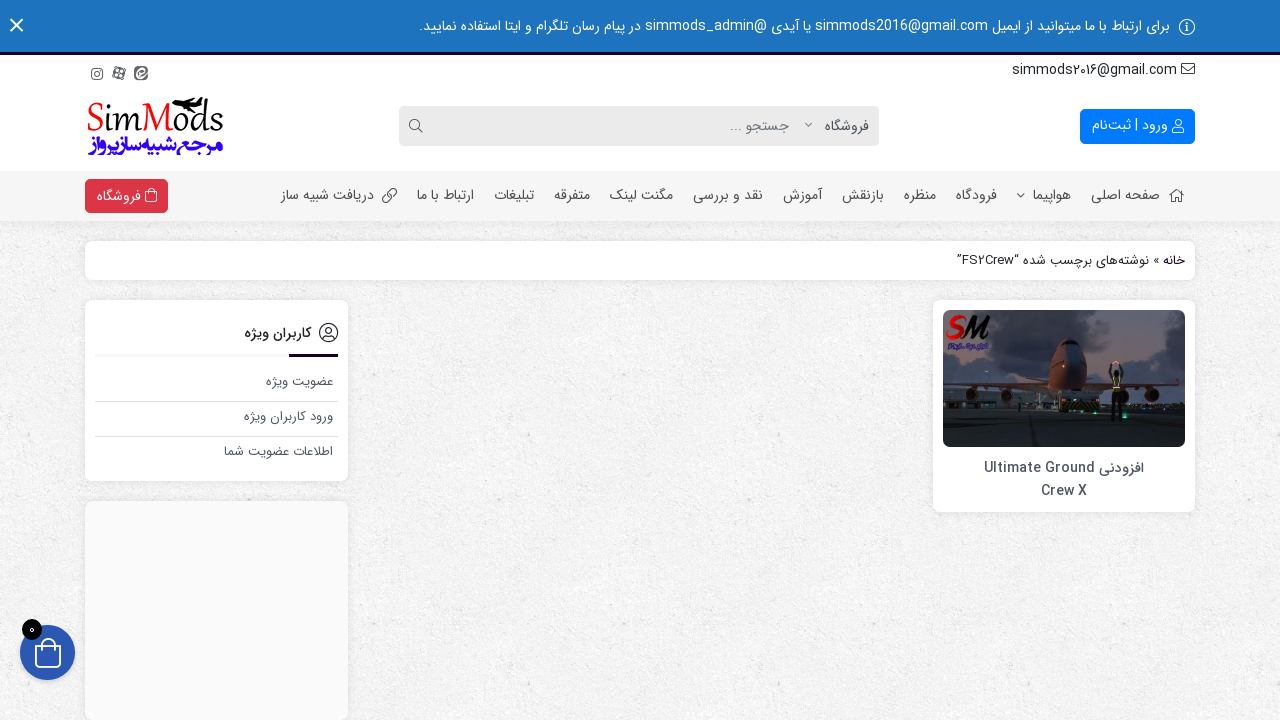

--- FILE ---
content_type: text/html; charset=UTF-8
request_url: https://simmods.ir/tag/fs2crew/
body_size: 17927
content:
<!doctype html><html dir="rtl" lang="fa-IR"><head><script data-no-optimize="1">var litespeed_docref=sessionStorage.getItem("litespeed_docref");litespeed_docref&&(Object.defineProperty(document,"referrer",{get:function(){return litespeed_docref}}),sessionStorage.removeItem("litespeed_docref"));</script> <meta http-equiv="Content-Type" content="text/html; charset=UTF-8"><meta http-equiv="X-UA-Compatible" content="ie=edge"><meta name="viewport" content="width=device-width,initial-scale=1"><meta name="theme-color" content="#1E73BE" /><meta name="fontiran.com:license" content="B3L8B"><link rel="shortcut icon" href="https://simmods.ir/wp-content/uploads/2019/05/SimMods-Fav.png" type="image/x-icon" /><link rel="pingback" href="https://simmods.ir/xmlrpc.php" /><meta name='robots' content='index, follow, max-image-preview:large, max-snippet:-1, max-video-preview:-1' /><style>img:is([sizes="auto" i], [sizes^="auto," i]) { contain-intrinsic-size: 3000px 1500px }</style><title>بایگانی‌های FS2Crew - سیم مدز | مرجع شبیه ساز پرواز | SimMods</title><link rel="canonical" href="https://simmods.ir/tag/fs2crew/" /><meta property="og:locale" content="fa_IR" /><meta property="og:type" content="article" /><meta property="og:title" content="بایگانی‌های FS2Crew - سیم مدز | مرجع شبیه ساز پرواز | SimMods" /><meta property="og:url" content="https://simmods.ir/tag/fs2crew/" /><meta property="og:site_name" content="سیم مدز | مرجع شبیه ساز پرواز | SimMods" /><meta name="twitter:card" content="summary_large_image" /> <script type="application/ld+json" class="yoast-schema-graph">{"@context":"https://schema.org","@graph":[{"@type":"CollectionPage","@id":"https://simmods.ir/tag/fs2crew/","url":"https://simmods.ir/tag/fs2crew/","name":"بایگانی‌های FS2Crew - سیم مدز | مرجع شبیه ساز پرواز | SimMods","isPartOf":{"@id":"https://simmods.ir/#website"},"primaryImageOfPage":{"@id":"https://simmods.ir/tag/fs2crew/#primaryimage"},"image":{"@id":"https://simmods.ir/tag/fs2crew/#primaryimage"},"thumbnailUrl":"https://simmods.ir/wp-content/uploads/2019/10/SimMods-2019-UGSX.jpg","breadcrumb":{"@id":"https://simmods.ir/tag/fs2crew/#breadcrumb"},"inLanguage":"fa-IR"},{"@type":"ImageObject","inLanguage":"fa-IR","@id":"https://simmods.ir/tag/fs2crew/#primaryimage","url":"https://simmods.ir/wp-content/uploads/2019/10/SimMods-2019-UGSX.jpg","contentUrl":"https://simmods.ir/wp-content/uploads/2019/10/SimMods-2019-UGSX.jpg","width":557,"height":313,"caption":"افزودنی Ultimate Ground Crew X"},{"@type":"BreadcrumbList","@id":"https://simmods.ir/tag/fs2crew/#breadcrumb","itemListElement":[{"@type":"ListItem","position":1,"name":"خانه","item":"https://simmods.ir/"},{"@type":"ListItem","position":2,"name":"FS2Crew"}]},{"@type":"WebSite","@id":"https://simmods.ir/#website","url":"https://simmods.ir/","name":"سیم مدز | مرجع شبیه ساز پرواز | SimMods","description":"مرجع ممتاز شبیه ساز پرواز در ایران ؛ شامل آموزش و افزودنی های متنوع FS2004 ، FSX ، P3D ، X-Plane و MSFS2020","potentialAction":[{"@type":"SearchAction","target":{"@type":"EntryPoint","urlTemplate":"https://simmods.ir/?s={search_term_string}"},"query-input":{"@type":"PropertyValueSpecification","valueRequired":true,"valueName":"search_term_string"}}],"inLanguage":"fa-IR"}]}</script> <link rel="alternate" type="application/rss+xml" title="سیم مدز | مرجع شبیه ساز پرواز | SimMods &raquo; خوراک" href="https://simmods.ir/feed/" /><link rel="alternate" type="application/rss+xml" title="سیم مدز | مرجع شبیه ساز پرواز | SimMods &raquo; خوراک دیدگاه‌ها" href="https://simmods.ir/comments/feed/" /><link rel="alternate" type="application/rss+xml" title="سیم مدز | مرجع شبیه ساز پرواز | SimMods &raquo; FS2Crew خوراک برچسب" href="https://simmods.ir/tag/fs2crew/feed/" /><link data-optimized="2" rel="stylesheet" href="https://simmods.ir/wp-content/litespeed/css/77dccf6aaf4c4ab98a2e6af97f381ffc.css?ver=0b488" /><style id='classic-theme-styles-inline-css'>/*! This file is auto-generated */
.wp-block-button__link{color:#fff;background-color:#32373c;border-radius:9999px;box-shadow:none;text-decoration:none;padding:calc(.667em + 2px) calc(1.333em + 2px);font-size:1.125em}.wp-block-file__button{background:#32373c;color:#fff;text-decoration:none}</style><style id='restrict-content-pro-content-upgrade-redirect-style-inline-css'>.wp-block-restrict-content-pro-content-upgrade-redirect .wp-block-button__width-25{width:calc(25% - .5rem)}.wp-block-restrict-content-pro-content-upgrade-redirect .wp-block-button__width-25 .wp-block-button__link{width:100%}.wp-block-restrict-content-pro-content-upgrade-redirect .wp-block-button__width-50{width:calc(50% - .5rem)}.wp-block-restrict-content-pro-content-upgrade-redirect .wp-block-button__width-50 .wp-block-button__link{width:100%}.wp-block-restrict-content-pro-content-upgrade-redirect .wp-block-button__width-75{width:calc(75% - .5rem)}.wp-block-restrict-content-pro-content-upgrade-redirect .wp-block-button__width-75 .wp-block-button__link{width:100%}.wp-block-restrict-content-pro-content-upgrade-redirect .wp-block-button__width-100{margin-right:0;width:100%}.wp-block-restrict-content-pro-content-upgrade-redirect .wp-block-button__width-100 .wp-block-button__link{width:100%}</style><style id='global-styles-inline-css'>:root{--wp--preset--aspect-ratio--square: 1;--wp--preset--aspect-ratio--4-3: 4/3;--wp--preset--aspect-ratio--3-4: 3/4;--wp--preset--aspect-ratio--3-2: 3/2;--wp--preset--aspect-ratio--2-3: 2/3;--wp--preset--aspect-ratio--16-9: 16/9;--wp--preset--aspect-ratio--9-16: 9/16;--wp--preset--color--black: #000000;--wp--preset--color--cyan-bluish-gray: #abb8c3;--wp--preset--color--white: #ffffff;--wp--preset--color--pale-pink: #f78da7;--wp--preset--color--vivid-red: #cf2e2e;--wp--preset--color--luminous-vivid-orange: #ff6900;--wp--preset--color--luminous-vivid-amber: #fcb900;--wp--preset--color--light-green-cyan: #7bdcb5;--wp--preset--color--vivid-green-cyan: #00d084;--wp--preset--color--pale-cyan-blue: #8ed1fc;--wp--preset--color--vivid-cyan-blue: #0693e3;--wp--preset--color--vivid-purple: #9b51e0;--wp--preset--gradient--vivid-cyan-blue-to-vivid-purple: linear-gradient(135deg,rgba(6,147,227,1) 0%,rgb(155,81,224) 100%);--wp--preset--gradient--light-green-cyan-to-vivid-green-cyan: linear-gradient(135deg,rgb(122,220,180) 0%,rgb(0,208,130) 100%);--wp--preset--gradient--luminous-vivid-amber-to-luminous-vivid-orange: linear-gradient(135deg,rgba(252,185,0,1) 0%,rgba(255,105,0,1) 100%);--wp--preset--gradient--luminous-vivid-orange-to-vivid-red: linear-gradient(135deg,rgba(255,105,0,1) 0%,rgb(207,46,46) 100%);--wp--preset--gradient--very-light-gray-to-cyan-bluish-gray: linear-gradient(135deg,rgb(238,238,238) 0%,rgb(169,184,195) 100%);--wp--preset--gradient--cool-to-warm-spectrum: linear-gradient(135deg,rgb(74,234,220) 0%,rgb(151,120,209) 20%,rgb(207,42,186) 40%,rgb(238,44,130) 60%,rgb(251,105,98) 80%,rgb(254,248,76) 100%);--wp--preset--gradient--blush-light-purple: linear-gradient(135deg,rgb(255,206,236) 0%,rgb(152,150,240) 100%);--wp--preset--gradient--blush-bordeaux: linear-gradient(135deg,rgb(254,205,165) 0%,rgb(254,45,45) 50%,rgb(107,0,62) 100%);--wp--preset--gradient--luminous-dusk: linear-gradient(135deg,rgb(255,203,112) 0%,rgb(199,81,192) 50%,rgb(65,88,208) 100%);--wp--preset--gradient--pale-ocean: linear-gradient(135deg,rgb(255,245,203) 0%,rgb(182,227,212) 50%,rgb(51,167,181) 100%);--wp--preset--gradient--electric-grass: linear-gradient(135deg,rgb(202,248,128) 0%,rgb(113,206,126) 100%);--wp--preset--gradient--midnight: linear-gradient(135deg,rgb(2,3,129) 0%,rgb(40,116,252) 100%);--wp--preset--font-size--small: 13px;--wp--preset--font-size--medium: 20px;--wp--preset--font-size--large: 36px;--wp--preset--font-size--x-large: 42px;--wp--preset--spacing--20: 0.44rem;--wp--preset--spacing--30: 0.67rem;--wp--preset--spacing--40: 1rem;--wp--preset--spacing--50: 1.5rem;--wp--preset--spacing--60: 2.25rem;--wp--preset--spacing--70: 3.38rem;--wp--preset--spacing--80: 5.06rem;--wp--preset--shadow--natural: 6px 6px 9px rgba(0, 0, 0, 0.2);--wp--preset--shadow--deep: 12px 12px 50px rgba(0, 0, 0, 0.4);--wp--preset--shadow--sharp: 6px 6px 0px rgba(0, 0, 0, 0.2);--wp--preset--shadow--outlined: 6px 6px 0px -3px rgba(255, 255, 255, 1), 6px 6px rgba(0, 0, 0, 1);--wp--preset--shadow--crisp: 6px 6px 0px rgba(0, 0, 0, 1);}:where(.is-layout-flex){gap: 0.5em;}:where(.is-layout-grid){gap: 0.5em;}body .is-layout-flex{display: flex;}.is-layout-flex{flex-wrap: wrap;align-items: center;}.is-layout-flex > :is(*, div){margin: 0;}body .is-layout-grid{display: grid;}.is-layout-grid > :is(*, div){margin: 0;}:where(.wp-block-columns.is-layout-flex){gap: 2em;}:where(.wp-block-columns.is-layout-grid){gap: 2em;}:where(.wp-block-post-template.is-layout-flex){gap: 1.25em;}:where(.wp-block-post-template.is-layout-grid){gap: 1.25em;}.has-black-color{color: var(--wp--preset--color--black) !important;}.has-cyan-bluish-gray-color{color: var(--wp--preset--color--cyan-bluish-gray) !important;}.has-white-color{color: var(--wp--preset--color--white) !important;}.has-pale-pink-color{color: var(--wp--preset--color--pale-pink) !important;}.has-vivid-red-color{color: var(--wp--preset--color--vivid-red) !important;}.has-luminous-vivid-orange-color{color: var(--wp--preset--color--luminous-vivid-orange) !important;}.has-luminous-vivid-amber-color{color: var(--wp--preset--color--luminous-vivid-amber) !important;}.has-light-green-cyan-color{color: var(--wp--preset--color--light-green-cyan) !important;}.has-vivid-green-cyan-color{color: var(--wp--preset--color--vivid-green-cyan) !important;}.has-pale-cyan-blue-color{color: var(--wp--preset--color--pale-cyan-blue) !important;}.has-vivid-cyan-blue-color{color: var(--wp--preset--color--vivid-cyan-blue) !important;}.has-vivid-purple-color{color: var(--wp--preset--color--vivid-purple) !important;}.has-black-background-color{background-color: var(--wp--preset--color--black) !important;}.has-cyan-bluish-gray-background-color{background-color: var(--wp--preset--color--cyan-bluish-gray) !important;}.has-white-background-color{background-color: var(--wp--preset--color--white) !important;}.has-pale-pink-background-color{background-color: var(--wp--preset--color--pale-pink) !important;}.has-vivid-red-background-color{background-color: var(--wp--preset--color--vivid-red) !important;}.has-luminous-vivid-orange-background-color{background-color: var(--wp--preset--color--luminous-vivid-orange) !important;}.has-luminous-vivid-amber-background-color{background-color: var(--wp--preset--color--luminous-vivid-amber) !important;}.has-light-green-cyan-background-color{background-color: var(--wp--preset--color--light-green-cyan) !important;}.has-vivid-green-cyan-background-color{background-color: var(--wp--preset--color--vivid-green-cyan) !important;}.has-pale-cyan-blue-background-color{background-color: var(--wp--preset--color--pale-cyan-blue) !important;}.has-vivid-cyan-blue-background-color{background-color: var(--wp--preset--color--vivid-cyan-blue) !important;}.has-vivid-purple-background-color{background-color: var(--wp--preset--color--vivid-purple) !important;}.has-black-border-color{border-color: var(--wp--preset--color--black) !important;}.has-cyan-bluish-gray-border-color{border-color: var(--wp--preset--color--cyan-bluish-gray) !important;}.has-white-border-color{border-color: var(--wp--preset--color--white) !important;}.has-pale-pink-border-color{border-color: var(--wp--preset--color--pale-pink) !important;}.has-vivid-red-border-color{border-color: var(--wp--preset--color--vivid-red) !important;}.has-luminous-vivid-orange-border-color{border-color: var(--wp--preset--color--luminous-vivid-orange) !important;}.has-luminous-vivid-amber-border-color{border-color: var(--wp--preset--color--luminous-vivid-amber) !important;}.has-light-green-cyan-border-color{border-color: var(--wp--preset--color--light-green-cyan) !important;}.has-vivid-green-cyan-border-color{border-color: var(--wp--preset--color--vivid-green-cyan) !important;}.has-pale-cyan-blue-border-color{border-color: var(--wp--preset--color--pale-cyan-blue) !important;}.has-vivid-cyan-blue-border-color{border-color: var(--wp--preset--color--vivid-cyan-blue) !important;}.has-vivid-purple-border-color{border-color: var(--wp--preset--color--vivid-purple) !important;}.has-vivid-cyan-blue-to-vivid-purple-gradient-background{background: var(--wp--preset--gradient--vivid-cyan-blue-to-vivid-purple) !important;}.has-light-green-cyan-to-vivid-green-cyan-gradient-background{background: var(--wp--preset--gradient--light-green-cyan-to-vivid-green-cyan) !important;}.has-luminous-vivid-amber-to-luminous-vivid-orange-gradient-background{background: var(--wp--preset--gradient--luminous-vivid-amber-to-luminous-vivid-orange) !important;}.has-luminous-vivid-orange-to-vivid-red-gradient-background{background: var(--wp--preset--gradient--luminous-vivid-orange-to-vivid-red) !important;}.has-very-light-gray-to-cyan-bluish-gray-gradient-background{background: var(--wp--preset--gradient--very-light-gray-to-cyan-bluish-gray) !important;}.has-cool-to-warm-spectrum-gradient-background{background: var(--wp--preset--gradient--cool-to-warm-spectrum) !important;}.has-blush-light-purple-gradient-background{background: var(--wp--preset--gradient--blush-light-purple) !important;}.has-blush-bordeaux-gradient-background{background: var(--wp--preset--gradient--blush-bordeaux) !important;}.has-luminous-dusk-gradient-background{background: var(--wp--preset--gradient--luminous-dusk) !important;}.has-pale-ocean-gradient-background{background: var(--wp--preset--gradient--pale-ocean) !important;}.has-electric-grass-gradient-background{background: var(--wp--preset--gradient--electric-grass) !important;}.has-midnight-gradient-background{background: var(--wp--preset--gradient--midnight) !important;}.has-small-font-size{font-size: var(--wp--preset--font-size--small) !important;}.has-medium-font-size{font-size: var(--wp--preset--font-size--medium) !important;}.has-large-font-size{font-size: var(--wp--preset--font-size--large) !important;}.has-x-large-font-size{font-size: var(--wp--preset--font-size--x-large) !important;}
:where(.wp-block-post-template.is-layout-flex){gap: 1.25em;}:where(.wp-block-post-template.is-layout-grid){gap: 1.25em;}
:where(.wp-block-columns.is-layout-flex){gap: 2em;}:where(.wp-block-columns.is-layout-grid){gap: 2em;}
:root :where(.wp-block-pullquote){font-size: 1.5em;line-height: 1.6;}</style><style id='woocommerce-inline-inline-css'>.woocommerce form .form-row .required { visibility: visible; }</style> <script type="litespeed/javascript" data-src="https://simmods.ir/wp-includes/js/jquery/jquery.min.js" id="jquery-core-js"></script> <script id="wc-add-to-cart-js-extra" type="litespeed/javascript">var wc_add_to_cart_params={"ajax_url":"\/wp-admin\/admin-ajax.php","wc_ajax_url":"\/?wc-ajax=%%endpoint%%","i18n_view_cart":"\u0645\u0634\u0627\u0647\u062f\u0647 \u0633\u0628\u062f \u062e\u0631\u06cc\u062f","cart_url":"https:\/\/simmods.ir\/cart\/","is_cart":"","cart_redirect_after_add":"no"}</script> <script id="woocommerce-js-extra" type="litespeed/javascript">var woocommerce_params={"ajax_url":"\/wp-admin\/admin-ajax.php","wc_ajax_url":"\/?wc-ajax=%%endpoint%%","i18n_password_show":"\u0646\u0645\u0627\u06cc\u0634 \u0631\u0645\u0632\u0639\u0628\u0648\u0631","i18n_password_hide":"Hide password"}</script> <link rel="https://api.w.org/" href="https://simmods.ir/wp-json/" /><link rel="alternate" title="JSON" type="application/json" href="https://simmods.ir/wp-json/wp/v2/tags/416" /><link rel="EditURI" type="application/rsd+xml" title="RSD" href="https://simmods.ir/xmlrpc.php?rsd" /><meta name="generator" content="Redux 4.5.4" />	<noscript><style>.woocommerce-product-gallery{ opacity: 1 !important; }</style></noscript><link rel="icon" href="https://simmods.ir/wp-content/uploads/2017/10/cropped-SimMods-512.512-3-65x65.png" sizes="32x32" /><link rel="icon" href="https://simmods.ir/wp-content/uploads/2017/10/cropped-SimMods-512.512-3-300x300.png" sizes="192x192" /><link rel="apple-touch-icon" href="https://simmods.ir/wp-content/uploads/2017/10/cropped-SimMods-512.512-3-300x300.png" /><meta name="msapplication-TileImage" content="https://simmods.ir/wp-content/uploads/2017/10/cropped-SimMods-512.512-3-300x300.png" /><style id="az_data-dynamic-css" title="dynamic-css" class="redux-options-output">body{background-image: url('https://simmods.ir/wp-content/themes/azinfile/includes/ReduxCore/assets/img/patterns/bg9.png');}body.azin-login-page:not(.page-template-elementor_canvas){background-image: url('https://simmods.ir/wp-content/themes/azinfile/includes/ReduxCore/assets/img/fbg/0.png');}</style><style>:root {
        --azin-custom-color: #1A0026;
        --azin-msg-bgcolor: #1E73BE;
        --azin-msg-fcolor: #FFFFFF;
        --azin-head-color: #FFFFFF;
        --azin-price-color: #39B156;
        --azin-dis-price-color: #6C757D;
        --azin-head-text-color: #212529;
        --azin-head-link-color: #212529;
        --azin-head-lhover-color: #000000;
        --azin-menu-text-color: #4D4D4D;
        --azin-menu-color: #F7F6F6;
        --azin-footer-text-color: #FFFFFF;
        --azin-content-font-size: 15px;
        --azin-h1-font-size: 28px;
        --azin-h2-font-size: 21px;
        --azin-h3-font-size: 17px;
        --azin-h4-font-size: 16px;
        --azin-h5-font-size: 14px;
        --azin-h6-font-size: 14px;
        --azin-add-btn-color: #4CAF50;
        --azin-add-btn-text-color: #FFFFFF;
        --azin-register-btn-text-color: #FFFFFF;
        --azin-register-btn-color: #007BFF;
        --azin-register-btn-hover-text-color: #FFFFFF;
        --azin-register-btn-hover-color: #0062CC;
        --azin-login-btn-text-color: #007BFF;
        --azin-login-btn-color: #FFFFFF;
        --azin-login-btn-hover-text-color: #FFFFFF;
        --azin-login-btn-hover-color: #007BFF;
        --azin-login-page-btn-text-color: #FFFFFF;
        --azin-login-page-btn-color: #28A745;
        --azin-login-page-btn-hover-text-color: #FFFFFF;
        --azin-login-page-btn-hover-color: #218838;
        --azin-dashboard-bg-color: #172B4D;
        --azin-dashboard-text-color: #FFFFFF;
        --azin-total-orders-bg-color: #2BC999;
        --azin-completed-orders-bg-color: #FBB41A;
        --azin-wallet-inventory-bg-color: #34AFFF;
        --azin-registration-date-bg-color: #FF5E5B;
        --azin-panel-widgets-text-color: #FFFFFF;
        --azin-menu-label-bg-color: #EF5350;
        --azin-menu-label-text-color: #FFFFFF;
        --azin-social-btn-color: #31AAFF;
        --azin-second-social-btn-color: #AC34A7;
        --azin-third-social-btn-color: #47C054;
        --azin-fourth-social-btn-color: #EC145B;
        --azin-fifth-social-btn-color: #000000;
                --azin-loading-img: url(https://simmods.ir/wp-content/themes/azinfile/includes/ReduxCore/assets/img/loading/loader7.gif);
            }

    
            body::-webkit-scrollbar {-webkit-appearance: none;width: 10px}
        body::-webkit-scrollbar-track {background: #fff;border: 1px solid #fff}
        body::-webkit-scrollbar-thumb {background: #c1c1c1;border: 1px solid #c1c1c1;height: 100px;border-radius: 5px}
        body::-webkit-scrollbar-thumb:hover {background: #a8a8a8}
            body::-webkit-scrollbar-thumb{background:var(--azin-custom-color)}
        body::-webkit-scrollbar-thumb:hover{background:var(--azin-custom-color)}
    
        footer.sfooter{background-image: url(https://simmods.ir/wp-content/themes/azinfile/includes/ReduxCore/assets/img/fbg/2.png);}
    
        
        .searchwp-live-search-no-min-chars::after {content: 'لطفا تایپ نمایید ...';}
    
    .comment-content p {
    text-align: justify;
}

.comment-content p a {
    color: #e40c2b;
}

.wpcf7-form-control-wrap input, .wpcf7-form-control-wrap select, .wpcf7-form-control-wrap textarea {
    width: 100%;
}    
    
            #back-top {
            bottom: 40px;
            right: 20px;
        }
    
            #cart-btn {
            bottom: 40px;
            left: 20px;
        }
        #cart-btn .shop-icon{background:#2B58B3}
        #cart-btn .shop-icon:hover{background:#21448A}
    
    
        
    .bnr-hover-title {
        background: rgba(26,0,38,0.5 )    }

    
        .fa, .far, .fas {font-family: fal-icon, fab-icon, "Font Awesome 5 Free", FontAwesome;font-weight: 400}</style></head><body data-rsssl=1 id="top" class="rtl archive tag tag-fs2crew tag-416 wp-theme-azinfile theme-azinfile woocommerce-no-js az-box-layout  azin-woocommerce azin-square-widget azin-bbar" itemscope itemtype="https://schema.org/WebPage"><span style="display:none" itemscope itemtype="https://schema.org/Organization"><meta itemprop="name" content="سیم مدز | مرجع شبیه ساز پرواز | SimMods"><meta itemprop="image" content="https://simmods.ir/wp-content/uploads/2019/05/Logo2X.png"><meta itemprop="url" content="https://simmods.ir"><meta itemprop="address" content="استان تهران، شهر تهران، خیابان مرکزی، ساختمان مرکزی، پلاک 7">
</span><div class="se-pre-con"></div><div class="container-fluid msg-con" id="azinHeadMsg" data-reshown="null"><div class="container msg" role="alert"><div class="row"><div class="col-12 col-md-10 msg-txt">
<span class="fal fa-info-circle" aria-hidden="true"></span>
برای ارتباط با ما میتوانید از ایمیل simmods2016@gmail.com یا آیدی @simmods_admin در پیام رسان تلگرام و ایتا استفاده نمایید.</div></div></div>
<span role="button" class="fal fa-times close" aria-label="بستن" aria-hidden="true"></span></div><header class="azin-header"><div class="container-fluid head"><div class="container header hidden-xs"><div class="row row-social"><div class="col-md-6 col-12 head-contact"><div class="tel"><div class="top-tel">
<a href="mailto:simmods2016@gmail.com" target="_blank" rel="nofollow">
<span class="fal fa-envelope" aria-hidden="true"></span>
<span class="top-val">
simmods2016@gmail.com                    </span>
</a></div></div></div><div class="col-md-6 col-12 head-social"><ul class="social"><li title="اینستاگرام">
<a itemprop="sameAs" href="https://www.instagram.com/simmods.ir" aria-label="اینستاگرام" target="_blank">
<i class="fab fa-instagram"></i>
</a></li><li title="آپارات">
<a itemprop="sameAs" href="https://www.aparat.com/simmods" aria-label="آپارات" target="_blank">
<i class="dico ico-aparat"></i>
</a></li><li title="ایتا">
<a itemprop="sameAs" href="https://eitaa.com/simmods" aria-label="ایتا" target="_blank">
<i class="dico ico-Eitaa"></i>
</a></li></ul></div></div><div class="row row-logo "><div class="col-md-3 hidden-xs user-btns">
<a title="ورود یا ثبت‌نام" class="btn btn-primary register-btn user-btn reg-btn digitsbtn" href="https://simmods.ir/vip-membership/vip-login">
<i aria-hidden="true" class="fal fa-user"></i>
ورود | ثبت‌نام                    </a></div><div class="col-md-6 s-form"><form role="search" method="get" id="searchformh" class="col-md-11 col-12" action="https://simmods.ir"><div class="input-group input-group-lg ajax-search-wrapper"><span class="input-group-before s-select">
<select aria-label="Post type" name="post_type"><option value="product">
فروشگاه</option><option value="post">
بلاگ</option>
</select>
</span>
<input autocomplete="off" data-swplive="true"aria-label="Search" type="text" name="s" class="form-control msh" placeholder="جستجو ..." required><span class="input-group-append">
<button type="submit" aria-label="Search" id="searchsubmith" class="btn btn-search"><i class="fal fa-search"></i></button>
</span></div></form></div><div role="banner" class="col-md-3 col-12 azin-logo logo">
<a href="https://simmods.ir" title="سیم مدز | مرجع شبیه ساز پرواز | SimMods | مرجع ممتاز شبیه ساز پرواز در ایران ؛ شامل آموزش و افزودنی های متنوع FS2004 ، FSX ، P3D ، X-Plane و MSFS2020" rel="home">
<img data-lazyloaded="1" src="[data-uri]" itemprop="logo"  data-src="https://simmods.ir/wp-content/uploads/2019/05/LN.png" data-srcset="https://simmods.ir/wp-content/uploads/2019/05/Logo2X.png 2x" width="140" height="60" alt="سیم مدز | مرجع شبیه ساز پرواز | SimMods | مرجع ممتاز شبیه ساز پرواز در ایران ؛ شامل آموزش و افزودنی های متنوع FS2004 ، FSX ، P3D ، X-Plane و MSFS2020" title="سیم مدز | مرجع شبیه ساز پرواز | SimMods | مرجع ممتاز شبیه ساز پرواز در ایران ؛ شامل آموزش و افزودنی های متنوع FS2004 ، FSX ، P3D ، X-Plane و MSFS2020" class="img-logo"/>
<strong>
سیم مدز | مرجع شبیه ساز پرواز | SimMods | مرجع ممتاز شبیه ساز پرواز در ایران ؛ شامل آموزش و افزودنی های متنوع FS2004 ، FSX ، P3D ، X-Plane و MSFS2020                    </strong>
</a></div></div></div></div><nav class="azin-navbar azin-navbar-search azin-nav focus-nav nav navbar-expand-sm fixed-nav" id="nav-row" itemscope itemtype="https://schema.org/SiteNavigationElement"><div class="container hidden-xs nav-con"><div class="collapse navbar-collapse" id="bootstrap-nav-collapse"><ul id="menu-main" class="nav navbar-nav yamm "><li class="menu-%d8%b5%d9%81%d8%ad%d9%87-%d8%a7%d8%b5%d9%84%db%8c"><a itemprop="url" class="menu-link" href="https://simmods.ir/" title="خانه"><i class="fal fa-home"></i>صفحه اصلی</a></li><li class="no-mega dropdown menu-%d9%87%d9%88%d8%a7%d9%be%db%8c%d9%85%d8%a7"><a itemprop="url" class="dropdown-toggle menu-link" href="https://simmods.ir/airplane/" title="افزودنی هواپیما">هواپیما <b class="fal fa-angle-down" aria-hidden="true"></b></a><ul class="dropdown-menu"><li class="menu-%d9%86%d8%b8%d8%a7%d9%85%db%8c"><a itemprop="url" class="menu-link" href="https://simmods.ir/airplane/military/" title="هواپیما نظامی">نظامی</a></li><li class="menu-%d8%ba%db%8c%d8%b1-%d9%86%d8%b8%d8%a7%d9%85%db%8c"><a itemprop="url" class="menu-link" href="https://simmods.ir/airplane/civil/" title="هواپیما غیر نظامی">غیر نظامی</a></li><li class="menu-%d8%a8%d8%a7%d9%84%da%af%d8%b1%d8%af"><a itemprop="url" class="menu-link" href="https://simmods.ir/airplane/helicopter/">بالگرد</a></li></ul></li><li class="menu-%d9%81%d8%b1%d9%88%d8%af%da%af%d8%a7%d9%87"><a itemprop="url" class="menu-link" href="https://simmods.ir/airport/" title="افزودنی فرودگاه">فرودگاه</a></li><li class="menu-%d9%85%d9%86%d8%b8%d8%b1%d9%87"><a itemprop="url" class="menu-link" href="https://simmods.ir/scenery/" title="مناظر پروازی">منظره</a></li><li class="menu-%d8%a8%d8%a7%d8%b2%d9%86%d9%82%d8%b4"><a itemprop="url" class="menu-link" href="https://simmods.ir/repaint/">بازنقش</a></li><li class="menu-%d8%a2%d9%85%d9%88%d8%b2%d8%b4"><a itemprop="url" class="menu-link" href="https://simmods.ir/learning/">آموزش</a></li><li class="menu-%d9%86%d9%82%d8%af-%d9%88-%d8%a8%d8%b1%d8%b1%d8%b3%db%8c"><a itemprop="url" class="menu-link" href="https://simmods.ir/review/">نقد و بررسی</a></li><li class="menu-%d9%85%da%af%d9%86%d8%aa-%d9%84%db%8c%d9%86%da%a9"><a itemprop="url" class="menu-link" href="https://simmods.ir/magnet-link/" title="Magnet Link">مگنت لینک</a></li><li class="menu-%d9%85%d8%aa%d9%81%d8%b1%d9%82%d9%87"><a itemprop="url" class="menu-link" href="https://simmods.ir/other/">متفرقه</a></li><li class="menu-%d8%aa%d8%a8%d9%84%db%8c%d8%ba%d8%a7%d8%aa"><a itemprop="url" class="menu-link" href="https://simmods.ir/ads/">تبلیغات</a></li><li class="menu-%d8%a7%d8%b1%d8%aa%d8%a8%d8%a7%d8%b7-%d8%a8%d8%a7-%d9%85%d8%a7"><a itemprop="url" class="menu-link" href="https://simmods.ir/%d8%a7%d8%b1%d8%aa%d8%a8%d8%a7%d8%b7-%d8%a8%d8%a7-%d9%85%d8%a7/">ارتباط با ما</a></li><li class="menu-%d8%af%d8%b1%db%8c%d8%a7%d9%81%d8%aa-%d8%b4%d8%a8%db%8c%d9%87-%d8%b3%d8%a7%d8%b2"><a itemprop="url" class="menu-link" href="https://simmods.ir/fsim-download/"><i class="fal fa-link"></i>دریافت شبیه ساز</a></li></ul></div>
<a class="btn btn-danger blog-btn hidden-sm" href="https://simmods.ir/shop/">
<span class="fal fa-shopping-bag"></span> فروشگاه            </a></div><div class="visible-xs mobile-header"><div class="col-12 mobile-head-contact"><div class="tel"><div class="top-tel">
<a href="mailto:simmods2016@gmail.com" target="_blank" rel="nofollow">
<span class="fal fa-envelope" aria-hidden="true"></span>
<span class="top-val">
simmods2016@gmail.com                    </span>
</a></div></div></div><div class="col-6 mobile-logo">
<a href="https://simmods.ir" title="سیم مدز | مرجع شبیه ساز پرواز | SimMods | مرجع ممتاز شبیه ساز پرواز در ایران ؛ شامل آموزش و افزودنی های متنوع FS2004 ، FSX ، P3D ، X-Plane و MSFS2020" rel="home">
<img data-lazyloaded="1" src="[data-uri]" data-src="https://simmods.ir/wp-content/uploads/2019/05/LN.png" data-srcset="https://simmods.ir/wp-content/uploads/2019/05/Logo2X.png 2x" width="140" height="60" alt="سیم مدز | مرجع شبیه ساز پرواز | SimMods | مرجع ممتاز شبیه ساز پرواز در ایران ؛ شامل آموزش و افزودنی های متنوع FS2004 ، FSX ، P3D ، X-Plane و MSFS2020" title="سیم مدز | مرجع شبیه ساز پرواز | SimMods | مرجع ممتاز شبیه ساز پرواز در ایران ؛ شامل آموزش و افزودنی های متنوع FS2004 ، FSX ، P3D ، X-Plane و MSFS2020" />
</a></div><div class="col-6 mobile-user-btns">
<span class="btn btn-outline-primary logged-btn mm-btn" onclick="openmNav()">
<i class="fal fa-bars"></i>
</span><a title="ورود یا ثبت‌نام" class="btn btn-primary register-btn digitsbtn" href="https://simmods.ir/vip-membership/vip-login">
<i aria-hidden="true" class="fal fa-user"></i>
|
<i aria-hidden="true" class="fal fa-user-plus"></i>
</a></div><div class="col-12 mobile-search d-flex"><form role="search" method="get" id="searchformm" class="col-12 msform" action="https://simmods.ir"><div class="input-group input-group-lg ajax-search-wrapper"><span class="input-group-before s-select">
<select aria-label="Post type" name="post_type"><option value="product">
فروشگاه</option><option value="post">
بلاگ</option>
</select>
</span>
<input autocomplete="off" data-swplive="true"aria-label="Search" type="text" name="s" class="form-control msh" placeholder="جستجو ..." required><span class="input-group-append">
<button type="submit" aria-label="Search" id="searchsubmith" class="btn btn-search"><i class="fal fa-search"></i></button>
</span></div></form></div></div></nav></header><div class="container-fluid main-con"><main class="container main-container"><div class="row"><div class="col-12"><nav class="breadcrumbs" itemprop="breadcrumb"><a href="https://simmods.ir">خانه</a><span class="separator"> » </span>نوشته‌های برچسب شده &ldquo;FS2Crew&rdquo;</nav></div></div><div class="row main dside " id="main" itemscope itemtype="https://schema.org/Blog" ><div class="azin-archive-con col-lg-9 col-12 pcol"  data-auto-ajax-load="false" data-ajax-prod-history="false"><div class="row posts"><div role="main" class="col-md-4 col-6 pcon" id="post-107578"><div class="mini-post"><div class="post-img"><a href="https://simmods.ir/%d8%a7%d9%81%d8%b2%d9%88%d8%af%d9%86%db%8c-ultimate-ground-crew-x/" title="افزودنی Ultimate Ground Crew X" target="_self">
<img data-lazyloaded="1" src="[data-uri]" width="472" height="267" data-src="https://simmods.ir/wp-content/uploads/2019/10/SimMods-2019-UGSX-472x267.jpg" class="attachment-single-download size-single-download wp-post-image" alt="افزودنی Ultimate Ground Crew X" decoding="async" fetchpriority="high" data-srcset="https://simmods.ir/wp-content/uploads/2019/10/SimMods-2019-UGSX-472x267.jpg 472w, https://simmods.ir/wp-content/uploads/2019/10/SimMods-2019-UGSX-172x97.jpg 172w" data-sizes="(max-width: 472px) 100vw, 472px" />                    </a></div><div class="col-12"><div class="col-10 prod-name pt-name">
<a href="https://simmods.ir/%d8%a7%d9%81%d8%b2%d9%88%d8%af%d9%86%db%8c-ultimate-ground-crew-x/" title="افزودنی Ultimate Ground Crew X" target="_self"><h2 class="pt-title" title="افزودنی Ultimate Ground Crew X">افزودنی Ultimate Ground Crew X</h2>                        </a></div></div></div></div></div><div class="col-12 pagination"></div></div><aside class="col-lg-3 side-bar side-sticky"><div id="nav_menu-2" class="wid-content widget_nav_menu"><div class="wid-title"><i class="fa fa-user-circle"></i>کاربران ویژه</div><ul id="menu-header" class="menu"><li class="menu-%d8%b9%d8%b6%d9%88%db%8c%d8%aa-%d9%88%db%8c%da%98%d9%87"><a itemprop="url" class="menu-link" href="https://simmods.ir/vip-membership/">عضویت ویژه</a></li><li class="menu-%d9%88%d8%b1%d9%88%d8%af-%da%a9%d8%a7%d8%b1%d8%a8%d8%b1%d8%a7%d9%86-%d9%88%db%8c%da%98%d9%87"><a itemprop="url" class="menu-link" href="https://simmods.ir/vip-membership/vip-login/">ورود کاربران ویژه</a></li><li class="menu-%d8%a7%d8%b7%d9%84%d8%a7%d8%b9%d8%a7%d8%aa-%d8%b9%d8%b6%d9%88%db%8c%d8%aa-%d8%b4%d9%85%d8%a7"><a itemprop="url" class="menu-link" href="https://simmods.ir/vip-membership/vip-subscription-details/">اطلاعات عضویت شما</a></li></ul></div><div class="bnr-image shadow-box azin-brightness">
<a href="https://uploadboy.com/free1265936.html" title="تبلیغات" target="_blank">
<img data-lazyloaded="1" src="[data-uri]" width="300" height="250" data-src="https://uploadboy.com/bannerset/1/300x250.gif" alt="تبلیغات"width=""height="">
</a></div><div id="recent-post-2" class="wid-content recent-post_widget"><div class="wid-title"><i class="fa fa-book"></i>جدیدترین مطالب</div><ul class="azin-list-item"><li class="recent-post-item">
<a href="https://simmods.ir/carenado-a42-500/" rel="bookmark" title="Carenado A42 500" target="_self"><div class="post-image">
<img data-lazyloaded="1" src="[data-uri]" width="64" height="64" data-src="https://simmods.ir/wp-content/uploads/2021/12/SMCATR42500-64x64.jpg" class="attachment-widget-img size-widget-img wp-post-image" alt="Carenado A42 500" decoding="async" loading="lazy" data-srcset="https://simmods.ir/wp-content/uploads/2021/12/SMCATR42500-64x64.jpg 64w, https://simmods.ir/wp-content/uploads/2021/12/SMCATR42500-300x300.jpg 300w, https://simmods.ir/wp-content/uploads/2021/12/SMCATR42500-150x150.jpg 150w, https://simmods.ir/wp-content/uploads/2021/12/SMCATR42500-557x557.jpg 557w, https://simmods.ir/wp-content/uploads/2021/12/SMCATR42500-100x100.jpg 100w" data-sizes="auto, (max-width: 64px) 100vw, 64px" /></div><div class="w-details">
Carenado A42 500</div>
<span class="w-date">21 آذر 1400</span>
</a></li><li class="recent-post-item">
<a href="https://simmods.ir/carenado-a72-500/" rel="bookmark" title="Carenado A72 500" target="_self"><div class="post-image">
<img data-lazyloaded="1" src="[data-uri]" width="64" height="64" data-src="https://simmods.ir/wp-content/uploads/2021/11/SMCA72500-64x64.jpg" class="attachment-widget-img size-widget-img wp-post-image" alt="Carenado A72 500" decoding="async" loading="lazy" data-srcset="https://simmods.ir/wp-content/uploads/2021/11/SMCA72500-64x64.jpg 64w, https://simmods.ir/wp-content/uploads/2021/11/SMCA72500-300x300.jpg 300w, https://simmods.ir/wp-content/uploads/2021/11/SMCA72500-150x150.jpg 150w, https://simmods.ir/wp-content/uploads/2021/11/SMCA72500-557x557.jpg 557w, https://simmods.ir/wp-content/uploads/2021/11/SMCA72500-100x100.jpg 100w" data-sizes="auto, (max-width: 64px) 100vw, 64px" /></div><div class="w-details">
Carenado A72 500</div>
<span class="w-date">6 آذر 1400</span>
</a></li><li class="recent-post-item">
<a href="https://simmods.ir/aerosoft-f-16-fighting-falcon/" rel="bookmark" title="Aerosoft F-16 Fighting Falcon" target="_self"><div class="post-image">
<img data-lazyloaded="1" src="[data-uri]" width="64" height="64" data-src="https://simmods.ir/wp-content/uploads/2021/11/SMASF16MP-64x64.jpg" class="attachment-widget-img size-widget-img wp-post-image" alt="Aerosoft F-16 Fighting Falcon" decoding="async" loading="lazy" data-srcset="https://simmods.ir/wp-content/uploads/2021/11/SMASF16MP-64x64.jpg 64w, https://simmods.ir/wp-content/uploads/2021/11/SMASF16MP-300x300.jpg 300w, https://simmods.ir/wp-content/uploads/2021/11/SMASF16MP-150x150.jpg 150w, https://simmods.ir/wp-content/uploads/2021/11/SMASF16MP-557x557.jpg 557w, https://simmods.ir/wp-content/uploads/2021/11/SMASF16MP-100x100.jpg 100w" data-sizes="auto, (max-width: 64px) 100vw, 64px" /></div><div class="w-details">
Aerosoft F-16 Fighting Falcon</div>
<span class="w-date">15 آبان 1400</span>
</a></li><li class="recent-post-item">
<a href="https://simmods.ir/virtualcol-beechcraft-99/" rel="bookmark" title="VIRTUALCOL BEECHCRAFT 99" target="_self"><div class="post-image">
<img data-lazyloaded="1" src="[data-uri]" width="64" height="64" data-src="https://simmods.ir/wp-content/uploads/2021/10/SMVB99SP-64x64.jpg" class="attachment-widget-img size-widget-img wp-post-image" alt="VIRTUALCOL BEECHCRAFT 99" decoding="async" loading="lazy" data-srcset="https://simmods.ir/wp-content/uploads/2021/10/SMVB99SP-64x64.jpg 64w, https://simmods.ir/wp-content/uploads/2021/10/SMVB99SP-300x300.jpg 300w, https://simmods.ir/wp-content/uploads/2021/10/SMVB99SP-150x150.jpg 150w, https://simmods.ir/wp-content/uploads/2021/10/SMVB99SP-557x557.jpg 557w, https://simmods.ir/wp-content/uploads/2021/10/SMVB99SP-100x100.jpg 100w" data-sizes="auto, (max-width: 64px) 100vw, 64px" /></div><div class="w-details">
VIRTUALCOL BEECHCRAFT 99</div>
<span class="w-date">1 آبان 1400</span>
</a></li><li class="recent-post-item">
<a href="https://simmods.ir/carenado-b200-king-air/" rel="bookmark" title="Carenado B200 King Air" target="_self"><div class="post-image">
<img data-lazyloaded="1" src="[data-uri]" width="64" height="64" data-src="https://simmods.ir/wp-content/uploads/2021/10/SMCB200KA-64x64.jpg" class="attachment-widget-img size-widget-img wp-post-image" alt="Carenado B200 King Air" decoding="async" loading="lazy" data-srcset="https://simmods.ir/wp-content/uploads/2021/10/SMCB200KA-64x64.jpg 64w, https://simmods.ir/wp-content/uploads/2021/10/SMCB200KA-300x300.jpg 300w, https://simmods.ir/wp-content/uploads/2021/10/SMCB200KA-150x150.jpg 150w, https://simmods.ir/wp-content/uploads/2021/10/SMCB200KA-557x557.jpg 557w, https://simmods.ir/wp-content/uploads/2021/10/SMCB200KA-100x100.jpg 100w" data-sizes="auto, (max-width: 64px) 100vw, 64px" /></div><div class="w-details">
Carenado B200 King Air</div>
<span class="w-date">24 مهر 1400</span>
</a></li></ul></div><div class="bnr-image shadow-box azin-brightness">
<a href="https://simmods.ir/tag/fs9/" title="شبیه ساز پرواز FS9" target="_blank">
<img data-lazyloaded="1" src="[data-uri]" data-src="https://simmods.ir/wp-content/uploads/2019/05/FS9.jpg" alt="شبیه ساز پرواز FS9"width="285"height="86">
</a></div><div class="bnr-image shadow-box azin-brightness">
<a href="https://simmods.ir/tag/fsx/" title="شبیه ساز پرواز FSX" target="_blank">
<img data-lazyloaded="1" src="[data-uri]" data-src="https://simmods.ir/wp-content/uploads/2019/05/FSX.jpg" alt="شبیه ساز پرواز FSX"width="285"height="86">
</a></div><div class="bnr-image shadow-box azin-brightness">
<a href="https://simmods.ir/tag/p3d/" title="شبیه ساز پرواز P3D" target="_blank">
<img data-lazyloaded="1" src="[data-uri]" data-src="https://simmods.ir/wp-content/uploads/2019/05/P3D.jpg" alt="شبیه ساز پرواز P3D"width="285"height="86">
</a></div><div class="bnr-image shadow-box azin-brightness">
<a href="https://simmods.ir/tag/x-plain/" title="شبیه ساز پرواز x-plain" target="_blank">
<img data-lazyloaded="1" src="[data-uri]" data-src="https://simmods.ir/wp-content/uploads/2020/04/XP11.jpg" alt="شبیه ساز پرواز x-plain"width="285"height="86">
</a></div><div class="bnr-image shadow-box azin-brightness">
<a href="https://simmods.ir/tag/msfs2020/" title="شبیه ساز پرواز مایکروسافت 2020" target="_blank">
<img data-lazyloaded="1" src="[data-uri]" data-src="https://simmods.ir/wp-content/uploads/2021/05/MSFS2020.jpg" alt="شبیه ساز پرواز مایکروسافت 2020"width="285"height="86">
</a></div><div id="random-post-2" class="wid-content random-post_widget"><div class="wid-title"><i class="fa fa-edit"></i>نوشته های تصادفی</div><ul class="azin-list-item"><li class="random-post-item">
<a href="https://simmods.ir/%d8%a7%d9%81%d8%b2%d9%88%d8%af%d9%86%db%8c-ultimate-ground-crew-x/" rel="bookmark" title="افزودنی Ultimate Ground Crew X" target="_self"><div class="post-image">
<img data-lazyloaded="1" src="[data-uri]" width="64" height="64" data-src="https://simmods.ir/wp-content/uploads/2019/10/SimMods-2019-UGSX-64x64.jpg" class="attachment-widget-img size-widget-img wp-post-image" alt="افزودنی Ultimate Ground Crew X" decoding="async" loading="lazy" data-srcset="https://simmods.ir/wp-content/uploads/2019/10/SimMods-2019-UGSX-64x64.jpg 64w, https://simmods.ir/wp-content/uploads/2019/10/SimMods-2019-UGSX-557x557.jpg 557w, https://simmods.ir/wp-content/uploads/2019/10/SimMods-2019-UGSX-100x100.jpg 100w, https://simmods.ir/wp-content/uploads/2019/10/SimMods-2019-UGSX-300x300.jpg 300w, https://simmods.ir/wp-content/uploads/2019/10/SimMods-2019-UGSX-150x150.jpg 150w" data-sizes="auto, (max-width: 64px) 100vw, 64px" /></div><div class="w-details">
افزودنی Ultimate Ground Crew X</div>
<span class="w-date">15 مهر 1398</span>
</a></li><li class="random-post-item">
<a href="https://simmods.ir/virtavia-c-17-globemaster-iii/" rel="bookmark" title="Virtavia C-17 Globemaster III" target="_self"><div class="post-image">
<img data-lazyloaded="1" src="[data-uri]" width="64" height="64" data-src="https://simmods.ir/wp-content/uploads/2021/09/SMVC17-64x64.jpg" class="attachment-widget-img size-widget-img wp-post-image" alt="Virtavia C-17 Globemaster III" decoding="async" loading="lazy" data-srcset="https://simmods.ir/wp-content/uploads/2021/09/SMVC17-64x64.jpg 64w, https://simmods.ir/wp-content/uploads/2021/09/SMVC17-300x300.jpg 300w, https://simmods.ir/wp-content/uploads/2021/09/SMVC17-150x150.jpg 150w, https://simmods.ir/wp-content/uploads/2021/09/SMVC17-557x557.jpg 557w, https://simmods.ir/wp-content/uploads/2021/09/SMVC17-100x100.jpg 100w" data-sizes="auto, (max-width: 64px) 100vw, 64px" /></div><div class="w-details">
Virtavia C-17 Globemaster III</div>
<span class="w-date">26 شهریور 1400</span>
</a></li><li class="random-post-item">
<a href="https://simmods.ir/%d8%a8%d8%a7%d8%b2%d9%86%d9%82%d8%b4-%d8%aa%d8%a7%d8%a8%d8%a7%d9%86-bae-146/" rel="bookmark" title="بازنقش تابان BAe 146" target="_self"><div class="post-image">
<img data-lazyloaded="1" src="[data-uri]" width="64" height="64" data-src="https://simmods.ir/wp-content/uploads/2017/11/SimMods-TBG-64x64.jpg" class="attachment-widget-img size-widget-img wp-post-image" alt="بازنقش تابان BAe 146" decoding="async" loading="lazy" data-srcset="https://simmods.ir/wp-content/uploads/2017/11/SimMods-TBG-64x64.jpg 64w, https://simmods.ir/wp-content/uploads/2017/11/SimMods-TBG-557x557.jpg 557w, https://simmods.ir/wp-content/uploads/2017/11/SimMods-TBG-100x100.jpg 100w, https://simmods.ir/wp-content/uploads/2017/11/SimMods-TBG-300x300.jpg 300w, https://simmods.ir/wp-content/uploads/2017/11/SimMods-TBG-150x150.jpg 150w" data-sizes="auto, (max-width: 64px) 100vw, 64px" /></div><div class="w-details">
بازنقش تابان BAe 146</div>
<span class="w-date">24 آبان 1396</span>
</a></li><li class="random-post-item">
<a href="https://simmods.ir/%d8%a8%d8%a7%d8%b2%d9%86%d9%82%d8%b4-%d8%a2%d8%aa%d8%a7-ixeg-737/" rel="bookmark" title="بازنقش آتا IXEG 737" target="_self"><div class="post-image">
<img data-lazyloaded="1" src="[data-uri]" width="64" height="64" data-src="https://simmods.ir/wp-content/uploads/2018/12/SimMods-IXATE1XP-64x64.jpg" class="attachment-widget-img size-widget-img wp-post-image" alt="بازنقش آتا IXEG 737" decoding="async" loading="lazy" data-srcset="https://simmods.ir/wp-content/uploads/2018/12/SimMods-IXATE1XP-64x64.jpg 64w, https://simmods.ir/wp-content/uploads/2018/12/SimMods-IXATE1XP-557x557.jpg 557w, https://simmods.ir/wp-content/uploads/2018/12/SimMods-IXATE1XP-100x100.jpg 100w, https://simmods.ir/wp-content/uploads/2018/12/SimMods-IXATE1XP-300x300.jpg 300w, https://simmods.ir/wp-content/uploads/2018/12/SimMods-IXATE1XP-150x150.jpg 150w" data-sizes="auto, (max-width: 64px) 100vw, 64px" /></div><div class="w-details">
بازنقش آتا IXEG 737</div>
<span class="w-date">16 آذر 1397</span>
</a></li><li class="random-post-item">
<a href="https://simmods.ir/%d8%a8%d8%a7%d8%b2%d9%86%d9%82%d8%b4-%da%a9%d8%a7%d8%b3%d9%be%db%8c%d9%86-cls-md83/" rel="bookmark" title="بازنقش کاسپین CLS MD83" target="_self"><div class="post-image">
<img data-lazyloaded="1" src="[data-uri]" width="64" height="64" data-src="https://simmods.ir/wp-content/uploads/2017/10/SimMods-Casp2-64x64.jpg" class="attachment-widget-img size-widget-img wp-post-image" alt="بازنقش کاسپین CLS MD83" decoding="async" loading="lazy" data-srcset="https://simmods.ir/wp-content/uploads/2017/10/SimMods-Casp2-64x64.jpg 64w, https://simmods.ir/wp-content/uploads/2017/10/SimMods-Casp2-557x557.jpg 557w, https://simmods.ir/wp-content/uploads/2017/10/SimMods-Casp2-100x100.jpg 100w, https://simmods.ir/wp-content/uploads/2017/10/SimMods-Casp2-300x300.jpg 300w, https://simmods.ir/wp-content/uploads/2017/10/SimMods-Casp2-150x150.jpg 150w" data-sizes="auto, (max-width: 64px) 100vw, 64px" /></div><div class="w-details">
بازنقش کاسپین CLS MD83</div>
<span class="w-date">21 مهر 1396</span>
</a></li></ul></div></aside></div></main></div><footer class="sfooter"><div class="container-fluid footer"><aside class="container fwcontainer"><div class="row"><div class="col-lg-4 col-md-6 col-12 f-widget fwidget-4"><div id="epay_widget-2" class="fw-content widget_epay_widget"><div class="fw-title"><i class="fa fa-money"></i>پرداخت آنلاین</div><ul class="b-ul"><li class="b-img b1"></li><li class="b-img b2"></li><li class="b-img b3"></li><li class="b-img b4"></li><li class="b-img b5"></li><li class="b-img b6"></li><li class="b-img b7"></li><li class="b-img b8"></li><li class="b-img b9"></li><li class="b-img b10"></li><li class="b-img b11"></li><li class="b-img b12"></li><li class="b-img b13"></li><li class="b-img b14"></li><li class="b-img b15"></li><li class="b-img b16"></li></ul></div></div><div class="col-lg-4 col-md-6 col-12 f-widget fwidget-4"><div id="fnews_widget-2" class="fw-content widget_fnews_widget"><div class="fw-title"><i class="fa fa-envelope"></i>عضویت در خبرنامه</div><div class="fnews"><div class="news-icon"><i class="fal fa-envelope"></i></div><form action="https://feedburner.google.com/fb/a/mailverify" method="post" target="popupwindow" onsubmit="window.open('https://feedburner.google.com/fb/a/mailverify?uri=#', 'popupwindow', 'scrollbars=yes,width=550,height=520' );return true" class="form-inline feed-form"><div class="form-group">
<label class="sr-only" for="feedemail">ایمیل</label><div class="input-group">
<input type="text" name="email" id="feedemail" class="form-control" placeholder="ایمیل خود را وارد نمایید ..." required="required"/>
<input type="hidden" value="#" name="uri"/>
<input type="hidden" name="loc" value="en_US"/><div class="input-group-append"><button type="submit" class="btn btn-success news-btn">عضویت</button></div></div></div></form><div class="feed-msg">            برای با خبر شدن از جدیدترین مطالب و همچنین پیشنهادهای ویژه ما ایمیل خود را وارد نمایید.</div></div></div></div><div class="col-lg-4 col-md-6 col-12 f-widget fwidget-4"><div id="logo-namad-2" class="fw-content logo-namad_widget"><div class="fw-title"><i class="fa fa-certificate"></i>اعتماد شما افتخار ماست</div><div class="row logo-namad azin-two-logos" id="logo-namad"><div class="col namad-con logo-one"><script type="litespeed/javascript" data-src="https://www.zarinpal.com/webservice/TrustCode"></script></div></div></div><div id="custom_html-2" class="widget_text fw-content widget_custom_html"><div class="textwidget custom-html-widget"><a referrerpolicy="origin" target="_blank" href="https://trustseal.enamad.ir/?id=370786&amp;Code=vQqX5grp7nEBvhZOoomq"><img data-lazyloaded="1" src="[data-uri]" referrerpolicy="origin" data-src="https://Trustseal.eNamad.ir/logo.aspx?id=370786&amp;Code=vQqX5grp7nEBvhZOoomq" alt="" style="cursor:pointer" id="vQqX5grp7nEBvhZOoomq"></a></div></div></div></div></aside></div><div role="contentinfo" class="container-fluid copyright"><div class="container footer-con"><div class="row"><div class="col-lg-6 col-12"><div class="footer-text"><p>تمامی حقوق برای سایت ما محفوظ است.</p></div></div><div class="col-lg-6 col-12"><ul class="social footer-social footer-social-bw footer-social-circle"><li data-toggle="tooltip" data-placement="top" title="اینستاگرام">
<a itemprop="sameAs" href="https://www.instagram.com/simmods.ir" aria-label="اینستاگرام" target="_blank">
<i class="fab fa-instagram"></i>
</a></li><li data-toggle="tooltip" data-placement="top" title="آپارات">
<a itemprop="sameAs" href="https://www.aparat.com/simmods" aria-label="آپارات" target="_blank">
<i class="dico ico-aparat"></i>
</a></li><li data-toggle="tooltip" data-placement="top" title="ایتا">
<a itemprop="sameAs" href="https://eitaa.com/simmods" aria-label="ایتا" target="_blank">
<i class="dico ico-Eitaa"></i>
</a></li></ul></div></div></div></div></footer><div class="overlay-blur"></div><script type="speculationrules">{"prefetch":[{"source":"document","where":{"and":[{"href_matches":"\/*"},{"not":{"href_matches":["\/wp-*.php","\/wp-admin\/*","\/wp-content\/uploads\/*","\/wp-content\/*","\/wp-content\/plugins\/*","\/wp-content\/themes\/azinfile\/*","\/*\\?(.+)"]}},{"not":{"selector_matches":"a[rel~=\"nofollow\"]"}},{"not":{"selector_matches":".no-prefetch, .no-prefetch a"}}]},"eagerness":"conservative"}]}</script> <div class="mobile-footer"><ul><li class="azin-return-top">
<span aria-hidden="true" class="fal fa-chevron-up f-icon" title="بازگشت">
</span>
<span class="mf-title">بازگشت</span></li><li>
<a href="https://simmods.ir" title="سیم مدز | مرجع شبیه ساز پرواز | SimMods | مرجع ممتاز شبیه ساز پرواز در ایران ؛ شامل آموزش و افزودنی های متنوع FS2004 ، FSX ، P3D ، X-Plane و MSFS2020">
<span aria-hidden="true" class="fal fa-home f-icon" title="صفحه اصلی">
</span>
<span class="mf-title">صفحه اصلی</span>
</a></li><li>
<a title="حساب کاربری" href="https://simmods.ir/vip-membership/vip-login">
<span aria-hidden="true" class="fal fa-user f-icon" title="حساب کاربری">
</span>
<span class="mf-title">حساب کاربری</span>
</a></li><li onclick="openmNav()">
<span aria-hidden="true" class="fal fa-bars f-icon" title="فهرست">
</span>
<span class="mf-title">فهرست</span></li></ul></div><div id="mSidenav" class="sidemnav"><div class="side-mhead">
<a href="javascript:void(0)" class="closebtn" onclick="closemNav()">
<i class="fal fa-times" aria-hidden="true"></i>
</a><a href="https://simmods.ir" title="سیم مدز | مرجع شبیه ساز پرواز | SimMods | مرجع ممتاز شبیه ساز پرواز در ایران ؛ شامل آموزش و افزودنی های متنوع FS2004 ، FSX ، P3D ، X-Plane و MSFS2020" rel="home">
<img data-lazyloaded="1" src="[data-uri]" itemprop="logo"  data-src="https://simmods.ir/wp-content/uploads/2019/05/LN.png" data-srcset="https://simmods.ir/wp-content/uploads/2019/05/Logo2X.png 2x" width="140" height="60" alt="سیم مدز | مرجع شبیه ساز پرواز | SimMods | مرجع ممتاز شبیه ساز پرواز در ایران ؛ شامل آموزش و افزودنی های متنوع FS2004 ، FSX ، P3D ، X-Plane و MSFS2020" title="سیم مدز | مرجع شبیه ساز پرواز | SimMods | مرجع ممتاز شبیه ساز پرواز در ایران ؛ شامل آموزش و افزودنی های متنوع FS2004 ، FSX ، P3D ، X-Plane و MSFS2020" class="mobile-menu-logo"/>
</a></div><nav class="azin-mobile-menu" itemscope itemtype="https://schema.org/SiteNavigationElement" id="cssmenu"><ul id="menu-main-1" class="menu"><li class="menu-%d8%b5%d9%81%d8%ad%d9%87-%d8%a7%d8%b5%d9%84%db%8c"><span><a itemprop="url" title="خانه" href="https://simmods.ir/"><i class="fal fa-home"></i>صفحه اصلی</a></span></li><li class="has-sub menu-%d9%87%d9%88%d8%a7%d9%be%db%8c%d9%85%d8%a7"><span><a itemprop="url" title="افزودنی هواپیما" href="https://simmods.ir/airplane/">هواپیما</a></span><ul><li class="menu-%d9%86%d8%b8%d8%a7%d9%85%db%8c"><span><a itemprop="url" title="هواپیما نظامی" href="https://simmods.ir/airplane/military/">نظامی</a></span></li><li class="menu-%d8%ba%db%8c%d8%b1-%d9%86%d8%b8%d8%a7%d9%85%db%8c"><span><a itemprop="url" title="هواپیما غیر نظامی" href="https://simmods.ir/airplane/civil/">غیر نظامی</a></span></li><li class="menu-%d8%a8%d8%a7%d9%84%da%af%d8%b1%d8%af"><span><a itemprop="url" href="https://simmods.ir/airplane/helicopter/">بالگرد</a></span></li></ul></li><li class="menu-%d9%81%d8%b1%d9%88%d8%af%da%af%d8%a7%d9%87"><span><a itemprop="url" title="افزودنی فرودگاه" href="https://simmods.ir/airport/">فرودگاه</a></span></li><li class="menu-%d9%85%d9%86%d8%b8%d8%b1%d9%87"><span><a itemprop="url" title="مناظر پروازی" href="https://simmods.ir/scenery/">منظره</a></span></li><li class="menu-%d8%a8%d8%a7%d8%b2%d9%86%d9%82%d8%b4"><span><a itemprop="url" title="بازنقش" href="https://simmods.ir/repaint/">بازنقش</a></span></li><li class="menu-%d8%a2%d9%85%d9%88%d8%b2%d8%b4"><span><a itemprop="url" title="آموزش" href="https://simmods.ir/learning/">آموزش</a></span></li><li class="menu-%d9%86%d9%82%d8%af-%d9%88-%d8%a8%d8%b1%d8%b1%d8%b3%db%8c"><span><a itemprop="url" title="نقد و بررسی" href="https://simmods.ir/review/">نقد و بررسی</a></span></li><li class="menu-%d9%85%da%af%d9%86%d8%aa-%d9%84%db%8c%d9%86%da%a9"><span><a itemprop="url" title="Magnet Link" href="https://simmods.ir/magnet-link/">مگنت لینک</a></span></li><li class="menu-%d9%85%d8%aa%d9%81%d8%b1%d9%82%d9%87"><span><a itemprop="url" title="متفرقه" href="https://simmods.ir/other/">متفرقه</a></span></li><li class="menu-%d8%aa%d8%a8%d9%84%db%8c%d8%ba%d8%a7%d8%aa"><span><a itemprop="url" href="https://simmods.ir/ads/">تبلیغات</a></span></li><li class="menu-%d8%a7%d8%b1%d8%aa%d8%a8%d8%a7%d8%b7-%d8%a8%d8%a7-%d9%85%d8%a7"><span><a itemprop="url" title="ارتباط با ما" href="https://simmods.ir/%d8%a7%d8%b1%d8%aa%d8%a8%d8%a7%d8%b7-%d8%a8%d8%a7-%d9%85%d8%a7/">ارتباط با ما</a></span></li><li class="menu-%d8%af%d8%b1%db%8c%d8%a7%d9%81%d8%aa-%d8%b4%d8%a8%db%8c%d9%87-%d8%b3%d8%a7%d8%b2"><span><a itemprop="url" href="https://simmods.ir/fsim-download/"><i class="fal fa-link"></i>دریافت شبیه ساز</a></span></li></ul></nav><i class="fal fa-file-search side-icon" aria-hidden="true"></i></div><div id="mCanvasNav" class="overlay3" onclick="closemNav()"></div><div id="mySideCart" class="sidecart azin-open-side"><div class="side-head">
<a href="javascript:void(0)" class="mclosebtn" aria-label="بستن" data-title="بستن" rel="nofollow" onclick="closeCart()">
<i class="fal fa-times" aria-hidden="true"></i>
</a><div class="side-title">
<i class="fal fa-shopping-bag" aria-hidden="true"></i> سبد خرید</div></div><div class="widget_shopping_cart_content widget_edd_cart_widget wid-content"><p class="woocommerce-mini-cart__empty-message">سبد خرید شما خالی است.</p></div><i class="fal fa-bags-shopping side-icon" aria-hidden="true"></i></div><div id="myCanvasCart" class="overlay3" onclick="closeCart()"></div><div id="mySideLogin" class="sidelogin"><div class="side-head">
<a href="javascript:void(0)" class="mclosebtn" aria-label="بستن" data-title="بستن" rel="nofollow" onclick="closeLogin()">
<i class="fal fa-times" aria-hidden="true"></i>
</a><div class="side-title">
<i class="fal fa-user-circle" aria-hidden="true"></i> ورود به سایت</div></div><div class="azin-login-wrapper azin-ajax-form-wrapper d-block"><form name="login_form" class="d-block azin_login_form" id="azin_login_form" method="post"><div class="row"><div class="col-12"><div class="status"></div><div class="form-group">
<i class="fal fa-user" aria-hidden="true"></i>
<input name="username" type="text" class="form-control" id="username" autocomplete="email" placeholder="نام کاربری یا نشانی ایمیل" required="required" /></div><div class="form-group">
<i class="fal fa-key" aria-hidden="true"></i>
<input name="password" type="password" class="form-control" id="password" placeholder="رمزعبور" required="required" />
<i class="fal fa-eye azin-show-password" aria-hidden="true"></i></div><div class="azin-login-links">
<a href="https://simmods.ir/vip-membership/vip-login/?rcp_action=lostpassword" title="بازنشانی گذرواژه" class="lost-password">بازنشانی گذرواژه</a>
<span class="azin-show-register-form">ایجاد حساب کاربری</span></div>
<input type="hidden" name="redirect-to" value="https://simmods.ir/tag/fs2crew/">
<input type="hidden" id="ajax_login_elogin" name="ajax_login_elogin" value="4f43700ab0" /><input type="hidden" name="_wp_http_referer" value="/tag/fs2crew/" />                            <button class="btn btn-success plogin-btn" id="loginSubmit">
<i class="fal fa-user btn-icon" aria-hidden="true"></i>ورود به سایت                            </button></div></div></form></div><div class="azin-register-wrapper azin-ajax-form-wrapper d-none"><form name="register_form" class="d-block azin_login_form" id="azin_register_form" method="post"><div class="row"><div class="col-12"><div class="status"></div><div class="form-group">
<i class="fal fa-id-card" aria-hidden="true"></i>
<input name="fname" type="text" class="form-control" id="reg_fname" autocomplete="name" placeholder="نام" /></div><div class="form-group">
<i class="fal fa-id-card" aria-hidden="true"></i>
<input name="lname" type="text" class="form-control" id="reg_lname" autocomplete="family-name" placeholder="نام خانوادگی" /></div><div class="form-group">
<i class="fal fa-user" aria-hidden="true"></i>
<input name="username" type="text" class="form-control" id="reg_username" placeholder="نام کاربری" required="required" /></div><div class="form-group">
<i class="fal fa-key" aria-hidden="true"></i>
<input name="password" type="password" class="form-control" id="reg_password" placeholder="رمزعبور" required="required" />
<i class="fal fa-eye azin-show-password" aria-hidden="true"></i></div><div class="form-group">
<i class="fal fa-mobile" aria-hidden="true"></i>
<input name="mobile_number" type="tel" autocomplete="tel" class="form-control azin-mobile-number" id="reg_mobile_number" placeholder="شماره موبایل" pattern="[0-9]{11}" /></div><div class="form-group">
<i class="fal fa-at" aria-hidden="true"></i>
<input name="email" type="email" class="form-control" id="reg_email" autocomplete="email" placeholder="ایمیل" required="required" /></div><div class="azin-login-links">
<a href="https://simmods.ir/vip-membership/vip-login/?rcp_action=lostpassword" title="بازنشانی گذرواژه" class="lost-password">بازنشانی گذرواژه</a>
<span class="azin-show-login-form">ورود به سایت</span></div><input type="hidden" name="redirect-to" value="https://simmods.ir/tag/fs2crew/">
<input type="hidden" id="ajax_register" name="ajax_register" value="4f43700ab0" /><input type="hidden" name="_wp_http_referer" value="/tag/fs2crew/" />                            <button class="btn btn-success plogin-btn" id="registerSubmit">
<i class="fal fa-user-plus btn-icon" aria-hidden="true"></i>ایجاد حساب کاربری                            </button></div></div></form></div>
<i class="fal fa-user-circle side-icon" aria-hidden="true"></i></div><div id="myCanvasLogin" class="overlay3" onclick="closeLogin()"></div><div id="back-top" class="hidden-sm hidden-xs hidden-mobile">
<a href="#top"><span class="fal fa-chevron-up"></span></a></div><div id="cart-btn"><span onclick="openCart()" class="fal fa-shopping-bag shop-icon" data-toggle="tooltip" data-placement="right" title="سبد خرید">
</span>
<span class="edd-cart-quantity">
0                </span></div><div class="modal fade bd-example-modal-lg azin-quick-view-style-one" id="postModal" tabindex="-1" role="dialog" aria-labelledby="postModalLabel" aria-hidden="true"><div class="modal-dialog modal-dialog-centered modal-lg" role="document"><div class="modal-content"><div class="modal-header"><h5 class="modal-title" id="postModalLabel"></h5>
<button type="button" class="close" data-dismiss="modal" aria-label="Close">
<i class="fal fa-times" aria-hidden="true"></i>
</button></div><div class="modal-body woocommerce"><div class="container-fluid single-product product-quick-view"><div class="row product"><div class="col-12 quick-gallery"></div><div class="col-12 summary entry-summary scrollable"><div class="summary-content"></div></div></div></div></div></div></div></div> <script type="application/ld+json">{"@context":"https:\/\/schema.org\/","@type":"BreadcrumbList","itemListElement":[{"@type":"ListItem","position":1,"item":{"name":"\u062e\u0627\u0646\u0647","@id":"https:\/\/simmods.ir"}},{"@type":"ListItem","position":2,"item":{"name":"\u0646\u0648\u0634\u062a\u0647\u200c\u0647\u0627\u06cc \u0628\u0631\u0686\u0633\u0628 \u0634\u062f\u0647 &amp;ldquo;FS2Crew&amp;rdquo;","@id":"https:\/\/simmods.ir\/tag\/fs2crew\/"}}]}</script> <script type="litespeed/javascript">(function(){var c=document.body.className;c=c.replace(/woocommerce-no-js/,'woocommerce-js');document.body.className=c})()</script> <script type="text/template" id="tmpl-variation-template"><div class="woocommerce-variation-description">{{{ data.variation.variation_description }}}</div>
	<div class="woocommerce-variation-price">{{{ data.variation.price_html }}}</div>
	<div class="woocommerce-variation-availability">{{{ data.variation.availability_html }}}</div></script> <script type="text/template" id="tmpl-unavailable-variation-template"><p role="alert">با عرض پوزش، این محصول در دسترس نیست. خواهشمندیمً ترکیب دیگری را انتخاب کنید.</p></script> <script id="wp-i18n-js-after" type="litespeed/javascript">wp.i18n.setLocaleData({'text direction\u0004ltr':['rtl']})</script> <script id="contact-form-7-js-translations" type="litespeed/javascript">(function(domain,translations){var localeData=translations.locale_data[domain]||translations.locale_data.messages;localeData[""].domain=domain;wp.i18n.setLocaleData(localeData,domain)})("contact-form-7",{"translation-revision-date":"2025-04-05 08:14:51+0000","generator":"GlotPress\/4.0.1","domain":"messages","locale_data":{"messages":{"":{"domain":"messages","plural-forms":"nplurals=1; plural=0;","lang":"fa"},"This contact form is placed in the wrong place.":["\u0627\u06cc\u0646 \u0641\u0631\u0645 \u062a\u0645\u0627\u0633 \u062f\u0631 \u062c\u0627\u06cc \u0627\u0634\u062a\u0628\u0627\u0647\u06cc \u0642\u0631\u0627\u0631 \u062f\u0627\u062f\u0647 \u0634\u062f\u0647 \u0627\u0633\u062a."],"Error:":["\u062e\u0637\u0627:"]}},"comment":{"reference":"includes\/js\/index.js"}})</script> <script id="contact-form-7-js-before" type="litespeed/javascript">var wpcf7={"api":{"root":"https:\/\/simmods.ir\/wp-json\/","namespace":"contact-form-7\/v1"},"cached":1}</script> <script id="somdn-script-js-extra" type="litespeed/javascript">var somdn_script_params={"somdn_qview_active":""}</script> <script id="azin-ajax-login-js-extra" type="litespeed/javascript">var ajax_login_object={"ajaxurl":"https:\/\/simmods.ir\/wp-admin\/admin-ajax.php","loadingmessage":"\u0644\u0637\u0641\u0627 \u0635\u0628\u0631 \u06a9\u0646\u06cc\u062f ..."};var ajax_register_object={"ajaxurl":"https:\/\/simmods.ir\/wp-admin\/admin-ajax.php","loadingmessage":"\u0644\u0637\u0641\u0627 \u0635\u0628\u0631 \u06a9\u0646\u06cc\u062f ..."}</script> <script id="azin-ajax-script-js-extra" type="litespeed/javascript">var azinproduct={"ajaxurl":"https:\/\/simmods.ir\/wp-admin\/admin-ajax.php","security":"dfa3d2b624"}</script> <script id="wc-order-attribution-js-extra" type="litespeed/javascript">var wc_order_attribution={"params":{"lifetime":1.0000000000000001e-5,"session":30,"base64":!1,"ajaxurl":"https:\/\/simmods.ir\/wp-admin\/admin-ajax.php","prefix":"wc_order_attribution_","allowTracking":!0},"fields":{"source_type":"current.typ","referrer":"current_add.rf","utm_campaign":"current.cmp","utm_source":"current.src","utm_medium":"current.mdm","utm_content":"current.cnt","utm_id":"current.id","utm_term":"current.trm","utm_source_platform":"current.plt","utm_creative_format":"current.fmt","utm_marketing_tactic":"current.tct","session_entry":"current_add.ep","session_start_time":"current_add.fd","session_pages":"session.pgs","session_count":"udata.vst","user_agent":"udata.uag"}}</script> <script id="swp-live-search-client-js-extra" type="litespeed/javascript">var searchwp_live_search_params=[];searchwp_live_search_params={"ajaxurl":"https:\/\/simmods.ir\/wp-admin\/admin-ajax.php","config":{"default":{"engine":"default","input":{"delay":50,"min_chars":1},"results":{"position":"bottom","width":"auto","offset":{"x":0,"y":5}},"spinner":{"lines":10,"length":8,"width":4,"radius":8,"corners":1,"rotate":0,"direction":1,"color":"#000","speed":1,"trail":60,"shadow":!1,"hwaccel":!1,"className":"spinner","zIndex":2000000000,"top":"50%","left":"50%"}}},"msg_no_config_found":"No valid SearchWP Live Search configuration found!","aria_instructions":"When autocomplete results are available use up and down arrows to review and enter to go to the desired page. Touch device users, explore by touch or with swipe gestures."}</script> <script id="wp-util-js-extra" type="litespeed/javascript">var _wpUtilSettings={"ajax":{"url":"\/wp-admin\/admin-ajax.php"}}</script> <script id="wc-add-to-cart-variation-js-extra" type="litespeed/javascript">var wc_add_to_cart_variation_params={"wc_ajax_url":"\/?wc-ajax=%%endpoint%%","i18n_no_matching_variations_text":"\u0628\u0627 \u0639\u0631\u0636 \u067e\u0648\u0632\u0634\u060c \u0647\u06cc\u0686 \u0645\u062d\u0635\u0648\u0644\u06cc \u0645\u0637\u0627\u0628\u0642 \u0627\u0646\u062a\u062e\u0627\u0628 \u0634\u0645\u0627 \u06cc\u0627\u0641\u062a \u0646\u0634\u062f. \u062e\u0648\u0627\u0647\u0634\u0645\u0646\u062f\u06cc\u0645\u064b \u062a\u0631\u06a9\u06cc\u0628 \u062f\u06cc\u06af\u0631\u06cc \u0631\u0627 \u0627\u0646\u062a\u062e\u0627\u0628 \u06a9\u0646\u06cc\u062f.","i18n_make_a_selection_text":"\u0642\u0628\u0644 \u0627\u0632 \u0627\u06cc\u0646 \u06a9\u0647 \u0627\u06cc\u0646 \u0645\u062d\u0635\u0648\u0644 \u0628\u0647 \u0633\u0628\u062f \u062e\u0631\u06cc\u062f \u062e\u0648\u062f \u0627\u0636\u0627\u0641\u0647 \u06a9\u0646\u06cc\u062f \u06af\u0632\u06cc\u0646\u0647\u200c\u0647\u0627\u06cc \u0645\u062d\u0635\u0648\u0644 \u0631\u0627 \u0627\u0646\u062a\u062e\u0627\u0628 \u06a9\u0646\u06cc\u062f.","i18n_unavailable_text":"\u0628\u0627 \u0639\u0631\u0636 \u067e\u0648\u0632\u0634\u060c \u0627\u06cc\u0646 \u0645\u062d\u0635\u0648\u0644 \u062f\u0631 \u062f\u0633\u062a\u0631\u0633 \u0646\u06cc\u0633\u062a. \u062e\u0648\u0627\u0647\u0634\u0645\u0646\u062f\u06cc\u0645\u064b \u062a\u0631\u06a9\u06cc\u0628 \u062f\u06cc\u06af\u0631\u06cc \u0631\u0627 \u0627\u0646\u062a\u062e\u0627\u0628 \u06a9\u0646\u06cc\u062f.","i18n_reset_alert_text":"Your selection has been reset. Please select some product options before adding this product to your cart."}</script> <script id="wc-single-product-js-extra" type="litespeed/javascript">var wc_single_product_params={"i18n_required_rating_text":"\u062e\u0648\u0627\u0647\u0634\u0645\u0646\u062f\u06cc\u0645 \u06cc\u06a9 \u0631\u062a\u0628\u0647 \u0631\u0627 \u0627\u0646\u062a\u062e\u0627\u0628 \u06a9\u0646\u06cc\u062f","i18n_rating_options":["1 of 5 stars","2 of 5 stars","3 of 5 stars","4 of 5 stars","5 of 5 stars"],"i18n_product_gallery_trigger_text":"\u0645\u0634\u0627\u0647\u062f\u0647 \u06af\u0627\u0644\u0631\u06cc \u062a\u0635\u0627\u0648\u06cc\u0631 \u062f\u0631 \u062d\u0627\u0644\u062a \u062a\u0645\u0627\u0645 \u0635\u0641\u062d\u0647","review_rating_required":"no","flexslider":{"rtl":!0,"animation":"slide","smoothHeight":!0,"directionNav":!1,"controlNav":"thumbnails","slideshow":!1,"animationSpeed":500,"animationLoop":!1,"allowOneSlide":!1},"zoom_enabled":"","zoom_options":[],"photoswipe_enabled":"","photoswipe_options":{"shareEl":!1,"closeOnScroll":!1,"history":!1,"hideAnimationDuration":0,"showAnimationDuration":0},"flexslider_enabled":""}</script> <script id="wc-cart-fragments-js-extra" type="litespeed/javascript">var wc_cart_fragments_params={"ajax_url":"\/wp-admin\/admin-ajax.php","wc_ajax_url":"\/?wc-ajax=%%endpoint%%","cart_hash_key":"wc_cart_hash_5f7ded57f81414cfd3dcf31eb5ff21f4","fragment_name":"wc_fragments_5f7ded57f81414cfd3dcf31eb5ff21f4","request_timeout":"5000"}</script> <script data-no-optimize="1">window.lazyLoadOptions=Object.assign({},{threshold:300},window.lazyLoadOptions||{});!function(t,e){"object"==typeof exports&&"undefined"!=typeof module?module.exports=e():"function"==typeof define&&define.amd?define(e):(t="undefined"!=typeof globalThis?globalThis:t||self).LazyLoad=e()}(this,function(){"use strict";function e(){return(e=Object.assign||function(t){for(var e=1;e<arguments.length;e++){var n,a=arguments[e];for(n in a)Object.prototype.hasOwnProperty.call(a,n)&&(t[n]=a[n])}return t}).apply(this,arguments)}function o(t){return e({},at,t)}function l(t,e){return t.getAttribute(gt+e)}function c(t){return l(t,vt)}function s(t,e){return function(t,e,n){e=gt+e;null!==n?t.setAttribute(e,n):t.removeAttribute(e)}(t,vt,e)}function i(t){return s(t,null),0}function r(t){return null===c(t)}function u(t){return c(t)===_t}function d(t,e,n,a){t&&(void 0===a?void 0===n?t(e):t(e,n):t(e,n,a))}function f(t,e){et?t.classList.add(e):t.className+=(t.className?" ":"")+e}function _(t,e){et?t.classList.remove(e):t.className=t.className.replace(new RegExp("(^|\\s+)"+e+"(\\s+|$)")," ").replace(/^\s+/,"").replace(/\s+$/,"")}function g(t){return t.llTempImage}function v(t,e){!e||(e=e._observer)&&e.unobserve(t)}function b(t,e){t&&(t.loadingCount+=e)}function p(t,e){t&&(t.toLoadCount=e)}function n(t){for(var e,n=[],a=0;e=t.children[a];a+=1)"SOURCE"===e.tagName&&n.push(e);return n}function h(t,e){(t=t.parentNode)&&"PICTURE"===t.tagName&&n(t).forEach(e)}function a(t,e){n(t).forEach(e)}function m(t){return!!t[lt]}function E(t){return t[lt]}function I(t){return delete t[lt]}function y(e,t){var n;m(e)||(n={},t.forEach(function(t){n[t]=e.getAttribute(t)}),e[lt]=n)}function L(a,t){var o;m(a)&&(o=E(a),t.forEach(function(t){var e,n;e=a,(t=o[n=t])?e.setAttribute(n,t):e.removeAttribute(n)}))}function k(t,e,n){f(t,e.class_loading),s(t,st),n&&(b(n,1),d(e.callback_loading,t,n))}function A(t,e,n){n&&t.setAttribute(e,n)}function O(t,e){A(t,rt,l(t,e.data_sizes)),A(t,it,l(t,e.data_srcset)),A(t,ot,l(t,e.data_src))}function w(t,e,n){var a=l(t,e.data_bg_multi),o=l(t,e.data_bg_multi_hidpi);(a=nt&&o?o:a)&&(t.style.backgroundImage=a,n=n,f(t=t,(e=e).class_applied),s(t,dt),n&&(e.unobserve_completed&&v(t,e),d(e.callback_applied,t,n)))}function x(t,e){!e||0<e.loadingCount||0<e.toLoadCount||d(t.callback_finish,e)}function M(t,e,n){t.addEventListener(e,n),t.llEvLisnrs[e]=n}function N(t){return!!t.llEvLisnrs}function z(t){if(N(t)){var e,n,a=t.llEvLisnrs;for(e in a){var o=a[e];n=e,o=o,t.removeEventListener(n,o)}delete t.llEvLisnrs}}function C(t,e,n){var a;delete t.llTempImage,b(n,-1),(a=n)&&--a.toLoadCount,_(t,e.class_loading),e.unobserve_completed&&v(t,n)}function R(i,r,c){var l=g(i)||i;N(l)||function(t,e,n){N(t)||(t.llEvLisnrs={});var a="VIDEO"===t.tagName?"loadeddata":"load";M(t,a,e),M(t,"error",n)}(l,function(t){var e,n,a,o;n=r,a=c,o=u(e=i),C(e,n,a),f(e,n.class_loaded),s(e,ut),d(n.callback_loaded,e,a),o||x(n,a),z(l)},function(t){var e,n,a,o;n=r,a=c,o=u(e=i),C(e,n,a),f(e,n.class_error),s(e,ft),d(n.callback_error,e,a),o||x(n,a),z(l)})}function T(t,e,n){var a,o,i,r,c;t.llTempImage=document.createElement("IMG"),R(t,e,n),m(c=t)||(c[lt]={backgroundImage:c.style.backgroundImage}),i=n,r=l(a=t,(o=e).data_bg),c=l(a,o.data_bg_hidpi),(r=nt&&c?c:r)&&(a.style.backgroundImage='url("'.concat(r,'")'),g(a).setAttribute(ot,r),k(a,o,i)),w(t,e,n)}function G(t,e,n){var a;R(t,e,n),a=e,e=n,(t=Et[(n=t).tagName])&&(t(n,a),k(n,a,e))}function D(t,e,n){var a;a=t,(-1<It.indexOf(a.tagName)?G:T)(t,e,n)}function S(t,e,n){var a;t.setAttribute("loading","lazy"),R(t,e,n),a=e,(e=Et[(n=t).tagName])&&e(n,a),s(t,_t)}function V(t){t.removeAttribute(ot),t.removeAttribute(it),t.removeAttribute(rt)}function j(t){h(t,function(t){L(t,mt)}),L(t,mt)}function F(t){var e;(e=yt[t.tagName])?e(t):m(e=t)&&(t=E(e),e.style.backgroundImage=t.backgroundImage)}function P(t,e){var n;F(t),n=e,r(e=t)||u(e)||(_(e,n.class_entered),_(e,n.class_exited),_(e,n.class_applied),_(e,n.class_loading),_(e,n.class_loaded),_(e,n.class_error)),i(t),I(t)}function U(t,e,n,a){var o;n.cancel_on_exit&&(c(t)!==st||"IMG"===t.tagName&&(z(t),h(o=t,function(t){V(t)}),V(o),j(t),_(t,n.class_loading),b(a,-1),i(t),d(n.callback_cancel,t,e,a)))}function $(t,e,n,a){var o,i,r=(i=t,0<=bt.indexOf(c(i)));s(t,"entered"),f(t,n.class_entered),_(t,n.class_exited),o=t,i=a,n.unobserve_entered&&v(o,i),d(n.callback_enter,t,e,a),r||D(t,n,a)}function q(t){return t.use_native&&"loading"in HTMLImageElement.prototype}function H(t,o,i){t.forEach(function(t){return(a=t).isIntersecting||0<a.intersectionRatio?$(t.target,t,o,i):(e=t.target,n=t,a=o,t=i,void(r(e)||(f(e,a.class_exited),U(e,n,a,t),d(a.callback_exit,e,n,t))));var e,n,a})}function B(e,n){var t;tt&&!q(e)&&(n._observer=new IntersectionObserver(function(t){H(t,e,n)},{root:(t=e).container===document?null:t.container,rootMargin:t.thresholds||t.threshold+"px"}))}function J(t){return Array.prototype.slice.call(t)}function K(t){return t.container.querySelectorAll(t.elements_selector)}function Q(t){return c(t)===ft}function W(t,e){return e=t||K(e),J(e).filter(r)}function X(e,t){var n;(n=K(e),J(n).filter(Q)).forEach(function(t){_(t,e.class_error),i(t)}),t.update()}function t(t,e){var n,a,t=o(t);this._settings=t,this.loadingCount=0,B(t,this),n=t,a=this,Y&&window.addEventListener("online",function(){X(n,a)}),this.update(e)}var Y="undefined"!=typeof window,Z=Y&&!("onscroll"in window)||"undefined"!=typeof navigator&&/(gle|ing|ro)bot|crawl|spider/i.test(navigator.userAgent),tt=Y&&"IntersectionObserver"in window,et=Y&&"classList"in document.createElement("p"),nt=Y&&1<window.devicePixelRatio,at={elements_selector:".lazy",container:Z||Y?document:null,threshold:300,thresholds:null,data_src:"src",data_srcset:"srcset",data_sizes:"sizes",data_bg:"bg",data_bg_hidpi:"bg-hidpi",data_bg_multi:"bg-multi",data_bg_multi_hidpi:"bg-multi-hidpi",data_poster:"poster",class_applied:"applied",class_loading:"litespeed-loading",class_loaded:"litespeed-loaded",class_error:"error",class_entered:"entered",class_exited:"exited",unobserve_completed:!0,unobserve_entered:!1,cancel_on_exit:!0,callback_enter:null,callback_exit:null,callback_applied:null,callback_loading:null,callback_loaded:null,callback_error:null,callback_finish:null,callback_cancel:null,use_native:!1},ot="src",it="srcset",rt="sizes",ct="poster",lt="llOriginalAttrs",st="loading",ut="loaded",dt="applied",ft="error",_t="native",gt="data-",vt="ll-status",bt=[st,ut,dt,ft],pt=[ot],ht=[ot,ct],mt=[ot,it,rt],Et={IMG:function(t,e){h(t,function(t){y(t,mt),O(t,e)}),y(t,mt),O(t,e)},IFRAME:function(t,e){y(t,pt),A(t,ot,l(t,e.data_src))},VIDEO:function(t,e){a(t,function(t){y(t,pt),A(t,ot,l(t,e.data_src))}),y(t,ht),A(t,ct,l(t,e.data_poster)),A(t,ot,l(t,e.data_src)),t.load()}},It=["IMG","IFRAME","VIDEO"],yt={IMG:j,IFRAME:function(t){L(t,pt)},VIDEO:function(t){a(t,function(t){L(t,pt)}),L(t,ht),t.load()}},Lt=["IMG","IFRAME","VIDEO"];return t.prototype={update:function(t){var e,n,a,o=this._settings,i=W(t,o);{if(p(this,i.length),!Z&&tt)return q(o)?(e=o,n=this,i.forEach(function(t){-1!==Lt.indexOf(t.tagName)&&S(t,e,n)}),void p(n,0)):(t=this._observer,o=i,t.disconnect(),a=t,void o.forEach(function(t){a.observe(t)}));this.loadAll(i)}},destroy:function(){this._observer&&this._observer.disconnect(),K(this._settings).forEach(function(t){I(t)}),delete this._observer,delete this._settings,delete this.loadingCount,delete this.toLoadCount},loadAll:function(t){var e=this,n=this._settings;W(t,n).forEach(function(t){v(t,e),D(t,n,e)})},restoreAll:function(){var e=this._settings;K(e).forEach(function(t){P(t,e)})}},t.load=function(t,e){e=o(e);D(t,e)},t.resetStatus=function(t){i(t)},t}),function(t,e){"use strict";function n(){e.body.classList.add("litespeed_lazyloaded")}function a(){console.log("[LiteSpeed] Start Lazy Load"),o=new LazyLoad(Object.assign({},t.lazyLoadOptions||{},{elements_selector:"[data-lazyloaded]",callback_finish:n})),i=function(){o.update()},t.MutationObserver&&new MutationObserver(i).observe(e.documentElement,{childList:!0,subtree:!0,attributes:!0})}var o,i;t.addEventListener?t.addEventListener("load",a,!1):t.attachEvent("onload",a)}(window,document);</script><script data-no-optimize="1">window.litespeed_ui_events=window.litespeed_ui_events||["mouseover","click","keydown","wheel","touchmove","touchstart"];var urlCreator=window.URL||window.webkitURL;function litespeed_load_delayed_js_force(){console.log("[LiteSpeed] Start Load JS Delayed"),litespeed_ui_events.forEach(e=>{window.removeEventListener(e,litespeed_load_delayed_js_force,{passive:!0})}),document.querySelectorAll("iframe[data-litespeed-src]").forEach(e=>{e.setAttribute("src",e.getAttribute("data-litespeed-src"))}),"loading"==document.readyState?window.addEventListener("DOMContentLoaded",litespeed_load_delayed_js):litespeed_load_delayed_js()}litespeed_ui_events.forEach(e=>{window.addEventListener(e,litespeed_load_delayed_js_force,{passive:!0})});async function litespeed_load_delayed_js(){let t=[];for(var d in document.querySelectorAll('script[type="litespeed/javascript"]').forEach(e=>{t.push(e)}),t)await new Promise(e=>litespeed_load_one(t[d],e));document.dispatchEvent(new Event("DOMContentLiteSpeedLoaded")),window.dispatchEvent(new Event("DOMContentLiteSpeedLoaded"))}function litespeed_load_one(t,e){console.log("[LiteSpeed] Load ",t);var d=document.createElement("script");d.addEventListener("load",e),d.addEventListener("error",e),t.getAttributeNames().forEach(e=>{"type"!=e&&d.setAttribute("data-src"==e?"src":e,t.getAttribute(e))});let a=!(d.type="text/javascript");!d.src&&t.textContent&&(d.src=litespeed_inline2src(t.textContent),a=!0),t.after(d),t.remove(),a&&e()}function litespeed_inline2src(t){try{var d=urlCreator.createObjectURL(new Blob([t.replace(/^(?:<!--)?(.*?)(?:-->)?$/gm,"$1")],{type:"text/javascript"}))}catch(e){d="data:text/javascript;base64,"+btoa(t.replace(/^(?:<!--)?(.*?)(?:-->)?$/gm,"$1"))}return d}</script><script data-no-optimize="1">var litespeed_vary=document.cookie.replace(/(?:(?:^|.*;\s*)_lscache_vary\s*\=\s*([^;]*).*$)|^.*$/,"");litespeed_vary||fetch("/wp-content/plugins/litespeed-cache/guest.vary.php",{method:"POST",cache:"no-cache",redirect:"follow"}).then(e=>e.json()).then(e=>{console.log(e),e.hasOwnProperty("reload")&&"yes"==e.reload&&(sessionStorage.setItem("litespeed_docref",document.referrer),window.location.reload(!0))});</script><script data-optimized="1" type="litespeed/javascript" data-src="https://simmods.ir/wp-content/litespeed/js/f166832bd7eb69f287f2955636b1c06c.js?ver=0b488"></script></body></html>
<!-- Page optimized by LiteSpeed Cache @2025-11-25 09:45:02 -->

<!-- Page cached by LiteSpeed Cache 7.6.2 on 2025-11-25 06:15:02 -->
<!-- Guest Mode -->
<!-- QUIC.cloud UCSS in queue -->